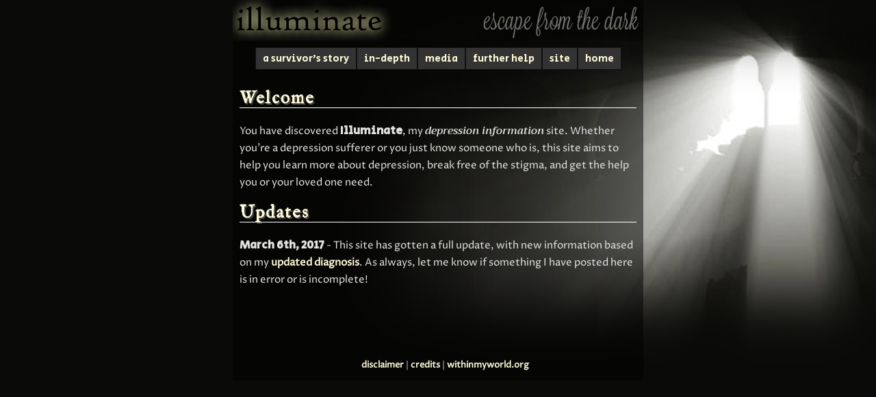

--- FILE ---
content_type: text/html; charset=UTF-8
request_url: http://depression.withinmyworld.org/
body_size: 1494
content:
<!DOCTYPE html PUBLIC "-//W3C//DTD HTML 4.01 Transitional//EN"
   "http://www.w3.org/TR/html4/loose.dtd">
<html>
<head>
<title>illuminate - a depression information site</title>
<link href="https://fonts.googleapis.com/css?family=Proza+Libre" rel="stylesheet"> 
<link href="https://fonts.googleapis.com/css?family=IM+Fell+English" rel="stylesheet"> 
<link href="https://fonts.googleapis.com/css?family=Lustria" rel="stylesheet"> 
<link href="https://fonts.googleapis.com/css?family=Secular+One" rel="stylesheet">
<link href="https://fonts.googleapis.com/css?family=Trirong:400,600i" rel="stylesheet"> 
<style type="text/css">
html {
	height: 100%;
	}

body {
	color: #e2e2e0;
	background-color: #0a0a08;
	background-image: url('bg_2.jpg');
	background-repeat: no-repeat;
	background-position: top right;
	background-attachment: fixed;
	font-size: 15px;
	font-family: 'Proza Libre', sans-serif;
	margin: 0px 0px 0px 0px;
	height: 100%;
}

a:link {
	color: #fff9d8; 
	text-decoration: none; 
	font-weight: bold;
}

a:visited {
	color: #8a8984; 
	text-decoration: none;
	}
	
a:hover {
	color: #FFFFFF; 
	text-decoration: none;
	}

h2 {
	color: #fff9d8; 
	text-shadow: 2px 2px #454545; 
	font-size: 25px; 
	font-family: 'IM Fell English', serif;
	border-bottom: 1px solid #FFFFFF; 
	letter-spacing: 2px; 
	font-weight: bold;
	}
	
h3 {
	color: #FFFFFF; 
	text-shadow: 2px 2px #454545; 
	font-size: 18px; 
	font-family: 'Lustria', serif;
	letter-spacing: 1px; 
	font-weight: bold;
	}
	
strong {
	font-family: 'Secular One', sans-serif;
	font-size: 17px;
}

em {
	font-family: 'Trirong', serif;
}
	
.navigate {
	text-align: center;
	font-size: 20px;
	background-color: #333333;
	border: 1px solid #0f0f0f;
	padding: 10px;
}

#wrap {
	margin: 0px auto; 
	width: 600px; 
	padding: 0px; 
	background-image: url('content_bg.png'); 
	background-repeat: tile;
	}
	
#nav {
	width: 590px; 
	padding: 5px; 
	margin-top: 10px; 
	text-align: center;
	}
	
#nav a {
	color: #fff9d8; 
	font-weight: normal; 
	font-size: 15px; 
	font-family: 'Secular One', sans-serif;
	padding: 5px 10px 5px 10px; 
	background-color: #333333; 
	border: 1px solid #0f0f0f;
	}

#nav a:hover {
	color: #0a0a08; 
	background-color: #EEEEEE; 
	border: 1px solid #0f0f0f;
	}

#content {
	width: 580px; 
	padding: 10px; 
	line-height: 25px;
	}

#footer {
	width: 600px; 
	padding: 0px; 
	text-align: center; 
	font-size: 13px; 
	margin-top: 100px;
	}
</style>
</head>
<body>
<div id="wrap">
<img src="header.png">
<div id="nav">
<a href="survivorstory.php" title="a survivor's story">a survivor's story</a><a href="indepth.php" title="in-depth information about depression">in-depth</a><a href="media.php" title="media depictions of depression">media</a><a href="furtherhelp.php" title="further help for survivors and loved ones">further help</a><a href="site.php" title="site information">site</a><a href="index.php" title="back to home page">home</a>
</div>
<div id="content"><h2>Welcome</h2>
<p>You have discovered <strong>Illuminate</strong>, my <em>depression information</em> site.  Whether you're a depression sufferer or you just know someone who is, this site aims to help you learn more about depression, break free of the stigma, and get the help you or your loved one need.</p>

<h2>Updates</h2>
<p><strong>March 6th, 2017</strong> - This site has gotten a full update, with new information based on my <a href="survivorstory.php">updated diagnosis</a>.  As always, let me know if something I have posted here is in error or is incomplete!</p>
<div id="footer">
<a href="site.php">disclaimer</a> | <a href="site.php">credits</a> | <a href="http://www.withinmyworld.org/" target="_blank">withinmyworld.org</a>
</div>
</div>
</body>
</html>